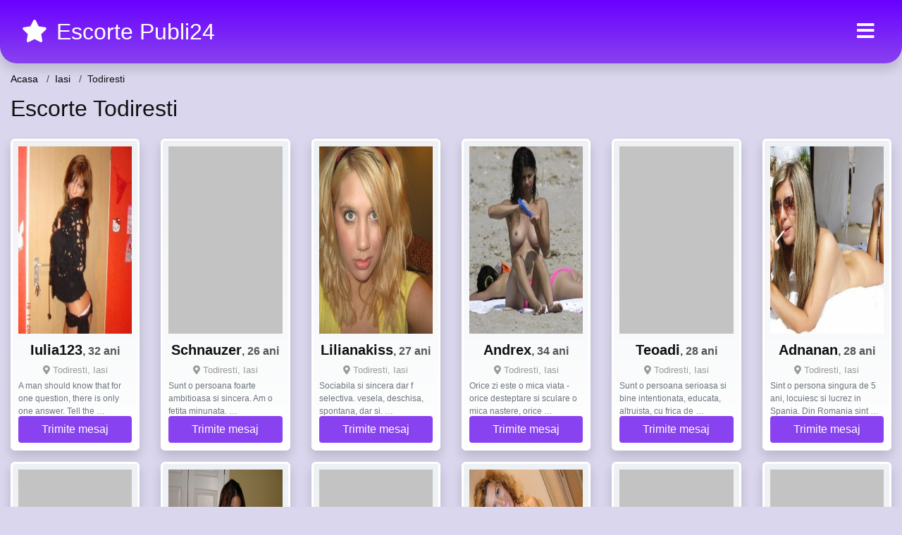

--- FILE ---
content_type: text/html; charset=UTF-8
request_url: https://iasi.escortepubli24.com/todiresti
body_size: 7484
content:
<!doctype html>
<html lang="ro">
<head>
<meta charset="utf-8">
<meta name="viewport" content="width=device-width, initial-scale=1, shrink-to-fit=no">

<title>Escorte Todiresti</title>


<link rel="dns-prefetch" href="//www.mediacx.com">
<link rel="dns-prefetch" href="//fonts.googleapis.com">
<link rel="dns-prefetch" href="//cdnjs.cloudflare.com">
<link rel="dns-prefetch" href="//cdn.jsdelivr.net">

<!--<link href="//fonts.googleapis.com/css2?family=Roboto:wght@300;400;600;700;800&display=swap" rel="stylesheet">-->

<link href="//cdnjs.cloudflare.com/ajax/libs/font-awesome/5.13.0/css/all.min.css" rel="stylesheet">

<style>
:root {
    --header-bg-color-from: #6900FF;
    --header-bg-color-to: #8942EF;
    --header-text-color: white;
    --site-bg-color: #D9D6ED;
    --site-text-color: #111111;
    --site-link-color: #f13656;
    --site-link-hover-color: #f13656;
    --site-theme-color: #f13656;
    --site-home-slider-bg-color: ;
    --home-newprofiles-bg-color: #ffffff;
    --site-home-icons-color: ;
    --profiles-btn-bg-color: #8942EF;
    --profiles-btn-text-color: #ffffff;
}
.hi1 { background-image: url(/upload/escortepubli24.com/design/home/escorte-publi24.jpg) !important;}

</style>

<link href="/assets/css/prod/bootstrap.min.css?v=202204111456" rel="stylesheet">
<link href="/assets/css/prod/styles.css?v=202204111456" rel="stylesheet">

<link rel="canonical" href="https://iasi.escortepubli24.com/todiresti">
<link rel="shortcut icon" type="image/png" href="/static/images/favicon.ico">



<script src="/sixupush.sw.js?version=2.0.1"></script>


</head>
<body>


<div class="">

<header class="mainHeader round">
    
    <div class="position-relative">
        <div class="navbg bg-warning"></div>
        <nav class="navbar navbar-expand-lg navbar-dark shadow py-3">
            <div class="container-fluid">
                <a class="navbar-brand fs24 fs32-md" href="https://escortepubli24.com/">
                                        <i class="fas fa-star mr-1"></i>
                    <span class="">Escorte Publi24</span>
                                    </a>
                <button class="navbar-toggler" type="button" data-toggle="collapse" data-target="#navbarMain" aria-controls="navbarMain" aria-expanded="false" aria-label="Meniu"><span class="navbar-toggler-icon"></span></button>
                <div class="collapse navbar-collapse" id="navbarMain">
                    <ul class="navbar-nav ml-auto align-items-center">
                                                                        <li class="nav-item active dropdown">
                            <a class="nav-link dropdown-toggle_ fs28" href="" role="button" data-toggle="dropdown" aria-haspopup="true" aria-expanded="false">
                                <i class="fas fa-bars d-none d-md-inline-block"></i>
                            </a>
                            <div class="dropdown-menu dropdown-menu-right dropdown-multicol" style="z-index: 999 !important;">
                                <div class="dropdown-row">
                                                                                                                <!-- OLD -->
                                                                                                                                                                                <a class="dropdown-item" href="https://alba.escortepubli24.com">Alba</a>
                                                                                            <a class="dropdown-item" href="https://arad.escortepubli24.com">Arad</a>
                                                                                            <a class="dropdown-item" href="https://arges.escortepubli24.com">Arges</a>
                                                                                            <a class="dropdown-item" href="https://bacau.escortepubli24.com">Bacau</a>
                                                                                            <a class="dropdown-item" href="https://bihor.escortepubli24.com">Bihor</a>
                                                                                            <a class="dropdown-item" href="https://bistrita-nasaud.escortepubli24.com">Bistrita-Nasaud</a>
                                                                                            <a class="dropdown-item" href="https://botosani.escortepubli24.com">Botosani</a>
                                                                                            <a class="dropdown-item" href="https://braila.escortepubli24.com">Braila</a>
                                                                                            <a class="dropdown-item" href="https://brasov.escortepubli24.com">Brasov</a>
                                                                                            <a class="dropdown-item" href="https://bucuresti.escortepubli24.com">Bucuresti</a>
                                                                                            <a class="dropdown-item" href="https://buzau.escortepubli24.com">Buzau</a>
                                                                                            <a class="dropdown-item" href="https://calarasi.escortepubli24.com">Calarasi</a>
                                                                                            <a class="dropdown-item" href="https://caras-severin.escortepubli24.com">Caras-Severin</a>
                                                                                            <a class="dropdown-item" href="https://cluj.escortepubli24.com">Cluj</a>
                                                                                            <a class="dropdown-item" href="https://constanta.escortepubli24.com">Constanta</a>
                                                                                            <a class="dropdown-item" href="https://covasna.escortepubli24.com">Covasna</a>
                                                                                            <a class="dropdown-item" href="https://dambovita.escortepubli24.com">Dambovita</a>
                                                                                            <a class="dropdown-item" href="https://dolj.escortepubli24.com">Dolj</a>
                                                                                            <a class="dropdown-item" href="https://galati.escortepubli24.com">Galati</a>
                                                                                            <a class="dropdown-item" href="https://giurgiu.escortepubli24.com">Giurgiu</a>
                                                                                            <a class="dropdown-item" href="https://gorj.escortepubli24.com">Gorj</a>
                                                                                            <a class="dropdown-item" href="https://harghita.escortepubli24.com">Harghita</a>
                                                                                            <a class="dropdown-item" href="https://hunedoara.escortepubli24.com">Hunedoara</a>
                                                                                            <a class="dropdown-item" href="https://ialomita.escortepubli24.com">Ialomita</a>
                                                                                            <a class="dropdown-item" href="https://iasi.escortepubli24.com">Iasi</a>
                                                                                            <a class="dropdown-item" href="https://ilfov.escortepubli24.com">Ilfov</a>
                                                                                            <a class="dropdown-item" href="https://maramures.escortepubli24.com">Maramures</a>
                                                                                            <a class="dropdown-item" href="https://mehedinti.escortepubli24.com">Mehedinti</a>
                                                                                            <a class="dropdown-item" href="https://mures.escortepubli24.com">Mures</a>
                                                                                            <a class="dropdown-item" href="https://neamt.escortepubli24.com">Neamt</a>
                                                                                            <a class="dropdown-item" href="https://olt.escortepubli24.com">Olt</a>
                                                                                            <a class="dropdown-item" href="https://prahova.escortepubli24.com">Prahova</a>
                                                                                            <a class="dropdown-item" href="https://salaj.escortepubli24.com">Salaj</a>
                                                                                            <a class="dropdown-item" href="https://satu-mare.escortepubli24.com">Satu-Mare</a>
                                                                                            <a class="dropdown-item" href="https://sibiu.escortepubli24.com">Sibiu</a>
                                                                                            <a class="dropdown-item" href="https://suceava.escortepubli24.com">Suceava</a>
                                                                                            <a class="dropdown-item" href="https://teleorman.escortepubli24.com">Teleorman</a>
                                                                                            <a class="dropdown-item" href="https://timis.escortepubli24.com">Timis</a>
                                                                                            <a class="dropdown-item" href="https://tulcea.escortepubli24.com">Tulcea</a>
                                                                                            <a class="dropdown-item" href="https://valcea.escortepubli24.com">Valcea</a>
                                                                                            <a class="dropdown-item" href="https://vaslui.escortepubli24.com">Vaslui</a>
                                                                                            <a class="dropdown-item" href="https://vrancea.escortepubli24.com">Vrancea</a>
                                                                                                                                                                                            </div>
                            </div>
                        </li>
                                            </ul>
                </div>
            </div>
        </nav>
    </div>

    
    
</header>

<div class="container-fluid">


<ul class="breadcrumbs" itemscope="" itemtype="https://schema.org/BreadcrumbList">
    <li itemprop="itemListElement" itemscope="" itemtype="http://schema.org/ListItem">
        <a itemprop="item" href="https://escortepubli24.com/"><span itemprop="name">Acasa</span></a>
        <meta itemprop="position" content="1">
    </li>
                <li itemprop="itemListElement" itemscope="" itemtype="http://schema.org/ListItem">
            <a itemprop="item" href="https://iasi.escortepubli24.com"> <span itemprop="name">Iasi</span></a>
            <meta itemprop="position" content="2">
        </li>
        <li class="current">Todiresti</li>
    </ul>

<div class="d-flex py-4">
    <h1 class="fs24 fs32-md m-0">Escorte Todiresti</h1>
</div>



<div class="profilesList mb-4" data-base="https://escortepubli24.com">
    <div class="row">
                        <div class="col-12 col-sm-6 col-md-4 col-lg-2 d-md-flex">
        <div class="profile shadow d-flex flex-column minw100 p-3 p-md-2 mb-3 btnProfileSWS mcPointer" data-profile-id="17045" data-profile-name="Iulia123" data-profile-age="32" data-profile-city="Todiresti, Iasi">
            <div class="image flex-shrink-0">
            <img data-original="https://www.mediacx.com/sexfete/upload/thumbs/150-7672527_2045.jpg" alt="" class="lazyload img-fluid w-100" style="height: 266px;">
        </div>
        <div class="text btnon  mb-1">
            <div class="name fs18 fs20-md text-center mb-1">Iulia123<span class="age fs16">, 32 ani</span></div>
                                    <div class="city fs13 text-center mb-1"><i class="fas fa-map-marker-alt"></i> Todiresti, Iasi</div>
                                                <div class="bio fs12 text-muted">A man should know that for one question, there is only one answer. Tell the  &hellip;</div>
                    </div>
                <div class="btn btn-block btn-profiles mt-auto">
                        Trimite mesaj        </div>
            </div>
</div><div class="col-12 col-sm-6 col-md-4 col-lg-2 d-md-flex">
        <div class="profile shadow d-flex flex-column minw100 p-3 p-md-2 mb-3 btnProfileSWS mcPointer" data-profile-id="15918" data-profile-name="Schnauzer" data-profile-age="26" data-profile-city="Todiresti, Iasi">
            <div class="image flex-shrink-0">
            <img data-original="https://www.mediacx.com/sexfete/upload/thumbs/150-4166924_918.jpg" alt="" class="lazyload img-fluid w-100" style="height: 266px;">
        </div>
        <div class="text btnon  mb-1">
            <div class="name fs18 fs20-md text-center mb-1">Schnauzer<span class="age fs16">, 26 ani</span></div>
                                    <div class="city fs13 text-center mb-1"><i class="fas fa-map-marker-alt"></i> Todiresti, Iasi</div>
                                                <div class="bio fs12 text-muted">Sunt o persoana foarte ambitioasa si sincera. Am o fetita minunata.  &hellip;</div>
                    </div>
                <div class="btn btn-block btn-profiles mt-auto">
                        Trimite mesaj        </div>
            </div>
</div><div class="col-12 col-sm-6 col-md-4 col-lg-2 d-md-flex">
        <div class="profile shadow d-flex flex-column minw100 p-3 p-md-2 mb-3 btnProfileSWS mcPointer" data-profile-id="12762" data-profile-name="Lilianakiss" data-profile-age="27" data-profile-city="Todiresti, Iasi">
            <div class="image flex-shrink-0">
            <img data-original="https://www.mediacx.com/escorte/upload/thumbs/150-4205697_2762.jpg" alt="" class="lazyload img-fluid w-100" style="height: 266px;">
        </div>
        <div class="text btnon  mb-1">
            <div class="name fs18 fs20-md text-center mb-1">Lilianakiss<span class="age fs16">, 27 ani</span></div>
                                    <div class="city fs13 text-center mb-1"><i class="fas fa-map-marker-alt"></i> Todiresti, Iasi</div>
                                                <div class="bio fs12 text-muted">Sociabila si sincera dar f selectiva. vesela, deschisa, spontana, dar si.  &hellip;</div>
                    </div>
                <div class="btn btn-block btn-profiles mt-auto">
                        Trimite mesaj        </div>
            </div>
</div><div class="col-12 col-sm-6 col-md-4 col-lg-2 d-md-flex">
        <div class="profile shadow d-flex flex-column minw100 p-3 p-md-2 mb-3 btnProfileSWS mcPointer" data-profile-id="16878" data-profile-name="Andrex" data-profile-age="34" data-profile-city="Todiresti, Iasi">
            <div class="image flex-shrink-0">
            <img data-original="https://www.mediacx.com/sexfete/upload/thumbs/150-6405234_1878.jpg" alt="" class="lazyload img-fluid w-100" style="height: 266px;">
        </div>
        <div class="text btnon  mb-1">
            <div class="name fs18 fs20-md text-center mb-1">Andrex<span class="age fs16">, 34 ani</span></div>
                                    <div class="city fs13 text-center mb-1"><i class="fas fa-map-marker-alt"></i> Todiresti, Iasi</div>
                                                <div class="bio fs12 text-muted">Orice zi este o mica viata - orice desteptare si sculare o mica nastere, orice  &hellip;</div>
                    </div>
                <div class="btn btn-block btn-profiles mt-auto">
                        Trimite mesaj        </div>
            </div>
</div><div class="col-12 col-sm-6 col-md-4 col-lg-2 d-md-flex">
        <div class="profile shadow d-flex flex-column minw100 p-3 p-md-2 mb-3 btnProfileSWS mcPointer" data-profile-id="17102" data-profile-name="Teoadi" data-profile-age="28" data-profile-city="Todiresti, Iasi">
            <div class="image flex-shrink-0">
            <img data-original="https://www.mediacx.com/sexfete/upload/thumbs/150-5221021_2102.jpg" alt="" class="lazyload img-fluid w-100" style="height: 266px;">
        </div>
        <div class="text btnon  mb-1">
            <div class="name fs18 fs20-md text-center mb-1">Teoadi<span class="age fs16">, 28 ani</span></div>
                                    <div class="city fs13 text-center mb-1"><i class="fas fa-map-marker-alt"></i> Todiresti, Iasi</div>
                                                <div class="bio fs12 text-muted">Sunt o persoana serioasa si bine intentionata, educata, altruista, cu frica de  &hellip;</div>
                    </div>
                <div class="btn btn-block btn-profiles mt-auto">
                        Trimite mesaj        </div>
            </div>
</div><div class="col-12 col-sm-6 col-md-4 col-lg-2 d-md-flex">
        <div class="profile shadow d-flex flex-column minw100 p-3 p-md-2 mb-3 btnProfileSWS mcPointer" data-profile-id="11528" data-profile-name="Adnanan" data-profile-age="28" data-profile-city="Todiresti, Iasi">
            <div class="image flex-shrink-0">
            <img data-original="https://www.mediacx.com/escorte/upload/thumbs/150-1512101_1528.jpg" alt="" class="lazyload img-fluid w-100" style="height: 266px;">
        </div>
        <div class="text btnon  mb-1">
            <div class="name fs18 fs20-md text-center mb-1">Adnanan<span class="age fs16">, 28 ani</span></div>
                                    <div class="city fs13 text-center mb-1"><i class="fas fa-map-marker-alt"></i> Todiresti, Iasi</div>
                                                <div class="bio fs12 text-muted">Sint o persona singura de 5 ani, locuiesc si lucrez in Spania. Din Romania sint  &hellip;</div>
                    </div>
                <div class="btn btn-block btn-profiles mt-auto">
                        Trimite mesaj        </div>
            </div>
</div><div class="col-12 col-sm-6 col-md-4 col-lg-2 d-md-flex">
        <div class="profile shadow d-flex flex-column minw100 p-3 p-md-2 mb-3 btnProfileSWS mcPointer" data-profile-id="12892" data-profile-name="Rella_torry" data-profile-age="33" data-profile-city="Todiresti, Iasi">
            <div class="image flex-shrink-0">
            <img data-original="https://www.mediacx.com/escorte/upload/thumbs/150-8595374_2892.jpg" alt="" class="lazyload img-fluid w-100" style="height: 266px;">
        </div>
        <div class="text btnon  mb-1">
            <div class="name fs18 fs20-md text-center mb-1">Rella_torry<span class="age fs16">, 33 ani</span></div>
                                    <div class="city fs13 text-center mb-1"><i class="fas fa-map-marker-alt"></i> Todiresti, Iasi</div>
                                                <div class="bio fs12 text-muted">Sunt EU naturala asa cum sunt.  &hellip;</div>
                    </div>
                <div class="btn btn-block btn-profiles mt-auto">
                        Trimite mesaj        </div>
            </div>
</div><div class="col-12 col-sm-6 col-md-4 col-lg-2 d-md-flex">
        <div class="profile shadow d-flex flex-column minw100 p-3 p-md-2 mb-3 btnProfileSWS mcPointer" data-profile-id="11012" data-profile-name="Celia_33" data-profile-age="32" data-profile-city="Todiresti, Iasi">
            <div class="image flex-shrink-0">
            <img data-original="https://www.mediacx.com/escorte/upload/thumbs/150-8555926_1012.jpg" alt="" class="lazyload img-fluid w-100" style="height: 266px;">
        </div>
        <div class="text btnon  mb-1">
            <div class="name fs18 fs20-md text-center mb-1">Celia_33<span class="age fs16">, 32 ani</span></div>
                                    <div class="city fs13 text-center mb-1"><i class="fas fa-map-marker-alt"></i> Todiresti, Iasi</div>
                                                <div class="bio fs12 text-muted">Fiecare suflet are povestea lui, fiecare zambet are gingasia lui. Fiecare viata  &hellip;</div>
                    </div>
                <div class="btn btn-block btn-profiles mt-auto">
                        Trimite mesaj        </div>
            </div>
</div><div class="col-12 col-sm-6 col-md-4 col-lg-2 d-md-flex">
        <div class="profile shadow d-flex flex-column minw100 p-3 p-md-2 mb-3 btnProfileSWS mcPointer" data-profile-id="17859" data-profile-name="Ady_adriana" data-profile-age="33" data-profile-city="Todiresti, Iasi">
            <div class="image flex-shrink-0">
            <img data-original="https://www.mediacx.com/sexfete/upload/thumbs/150-5387616_2859.jpg" alt="" class="lazyload img-fluid w-100" style="height: 266px;">
        </div>
        <div class="text btnon  mb-1">
            <div class="name fs18 fs20-md text-center mb-1">Ady_adriana<span class="age fs16">, 33 ani</span></div>
                                    <div class="city fs13 text-center mb-1"><i class="fas fa-map-marker-alt"></i> Todiresti, Iasi</div>
                                                <div class="bio fs12 text-muted">Caut pe ac site colegi si colege de Liceu promotia 1971, de la LIceul Agricol  &hellip;</div>
                    </div>
                <div class="btn btn-block btn-profiles mt-auto">
                        Trimite mesaj        </div>
            </div>
</div><div class="col-12 col-sm-6 col-md-4 col-lg-2 d-md-flex">
        <div class="profile shadow d-flex flex-column minw100 p-3 p-md-2 mb-3 btnProfileSWS mcPointer" data-profile-id="13691" data-profile-name="Mariana06" data-profile-age="32" data-profile-city="Todiresti, Iasi">
            <div class="image flex-shrink-0">
            <img data-original="https://www.mediacx.com/escorte/upload/thumbs/150-2674848_3691.jpg" alt="" class="lazyload img-fluid w-100" style="height: 266px;">
        </div>
        <div class="text btnon  mb-1">
            <div class="name fs18 fs20-md text-center mb-1">Mariana06<span class="age fs16">, 32 ani</span></div>
                                    <div class="city fs13 text-center mb-1"><i class="fas fa-map-marker-alt"></i> Todiresti, Iasi</div>
                                                <div class="bio fs12 text-muted">Sunt o tipa simpatica, zanatica, cu bun simt. urasc mincina, fitele, lasitatea,  &hellip;</div>
                    </div>
                <div class="btn btn-block btn-profiles mt-auto">
                        Trimite mesaj        </div>
            </div>
</div><div class="col-12 col-sm-6 col-md-4 col-lg-2 d-md-flex">
        <div class="profile shadow d-flex flex-column minw100 p-3 p-md-2 mb-3 btnProfileSWS mcPointer" data-profile-id="18908" data-profile-name="Martisor14" data-profile-age="32" data-profile-city="Todiresti, Iasi">
            <div class="image flex-shrink-0">
            <img data-original="https://www.mediacx.com/sexfete/upload/thumbs/150-6960500_3908.jpg" alt="" class="lazyload img-fluid w-100" style="height: 266px;">
        </div>
        <div class="text btnon  mb-1">
            <div class="name fs18 fs20-md text-center mb-1">Martisor14<span class="age fs16">, 32 ani</span></div>
                                    <div class="city fs13 text-center mb-1"><i class="fas fa-map-marker-alt"></i> Todiresti, Iasi</div>
                                                <div class="bio fs12 text-muted">O persoana normala, cu bune si rele, care are multe de invatat si care spera  &hellip;</div>
                    </div>
                <div class="btn btn-block btn-profiles mt-auto">
                        Trimite mesaj        </div>
            </div>
</div><div class="col-12 col-sm-6 col-md-4 col-lg-2 d-md-flex">
        <div class="profile shadow d-flex flex-column minw100 p-3 p-md-2 mb-3 btnProfileSWS mcPointer" data-profile-id="13564" data-profile-name="Constantinim" data-profile-age="31" data-profile-city="Todiresti, Iasi">
            <div class="image flex-shrink-0">
            <img data-original="https://www.mediacx.com/escorte/upload/thumbs/150-8201553_3564.jpg" alt="" class="lazyload img-fluid w-100" style="height: 266px;">
        </div>
        <div class="text btnon  mb-1">
            <div class="name fs18 fs20-md text-center mb-1">Constantinim<span class="age fs16">, 31 ani</span></div>
                                    <div class="city fs13 text-center mb-1"><i class="fas fa-map-marker-alt"></i> Todiresti, Iasi</div>
                                                <div class="bio fs12 text-muted">O fire veselaagitata &hellip;</div>
                    </div>
                <div class="btn btn-block btn-profiles mt-auto">
                        Trimite mesaj        </div>
            </div>
</div><div class="col-12 col-sm-6 col-md-4 col-lg-2 d-md-flex">
        <div class="profile shadow d-flex flex-column minw100 p-3 p-md-2 mb-3 btnProfileSWS mcPointer" data-profile-id="10101" data-profile-name="Marillu" data-profile-age="29" data-profile-city="Todiresti, Iasi">
            <div class="image flex-shrink-0">
            <img data-original="https://www.mediacx.com/escorte/upload/thumbs/150-3849967_101.jpg" alt="" class="lazyload img-fluid w-100" style="height: 266px;">
        </div>
        <div class="text btnon  mb-1">
            <div class="name fs18 fs20-md text-center mb-1">Marillu<span class="age fs16">, 29 ani</span></div>
                                    <div class="city fs13 text-center mb-1"><i class="fas fa-map-marker-alt"></i> Todiresti, Iasi</div>
                                                <div class="bio fs12 text-muted">Din toate cate ceva &hellip;</div>
                    </div>
                <div class="btn btn-block btn-profiles mt-auto">
                        Trimite mesaj        </div>
            </div>
</div><div class="col-12 col-sm-6 col-md-4 col-lg-2 d-md-flex">
        <div class="profile shadow d-flex flex-column minw100 p-3 p-md-2 mb-3 btnProfileSWS mcPointer" data-profile-id="12950" data-profile-name="Ursuzoica" data-profile-age="30" data-profile-city="Todiresti, Iasi">
            <div class="image flex-shrink-0">
            <img data-original="https://www.mediacx.com/escorte/upload/thumbs/150-4856404_2950.jpg" alt="" class="lazyload img-fluid w-100" style="height: 266px;">
        </div>
        <div class="text btnon  mb-1">
            <div class="name fs18 fs20-md text-center mb-1">Ursuzoica<span class="age fs16">, 30 ani</span></div>
                                    <div class="city fs13 text-center mb-1"><i class="fas fa-map-marker-alt"></i> Todiresti, Iasi</div>
                                                <div class="bio fs12 text-muted">Lucrurile pe care le-am dorit eu, nu le-am putut obtine niciodata cerandu-le sau &hellip;</div>
                    </div>
                <div class="btn btn-block btn-profiles mt-auto">
                        Trimite mesaj        </div>
            </div>
</div><div class="col-12 col-sm-6 col-md-4 col-lg-2 d-md-flex">
        <div class="profile shadow d-flex flex-column minw100 p-3 p-md-2 mb-3 btnProfileSWS mcPointer" data-profile-id="10290" data-profile-name="Aititela" data-profile-age="30" data-profile-city="Todiresti, Iasi">
            <div class="image flex-shrink-0">
            <img data-original="https://www.mediacx.com/escorte/upload/thumbs/150-5209893_290.jpg" alt="" class="lazyload img-fluid w-100" style="height: 266px;">
        </div>
        <div class="text btnon  mb-1">
            <div class="name fs18 fs20-md text-center mb-1">Aititela<span class="age fs16">, 30 ani</span></div>
                                    <div class="city fs13 text-center mb-1"><i class="fas fa-map-marker-alt"></i> Todiresti, Iasi</div>
                                                <div class="bio fs12 text-muted">I am intelligent, confident in myself, great sense of humor not into liars or  &hellip;</div>
                    </div>
                <div class="btn btn-block btn-profiles mt-auto">
                        Trimite mesaj        </div>
            </div>
</div><div class="col-12 col-sm-6 col-md-4 col-lg-2 d-md-flex">
        <div class="profile shadow d-flex flex-column minw100 p-3 p-md-2 mb-3 btnProfileSWS mcPointer" data-profile-id="16436" data-profile-name="Zambetzambet" data-profile-age="34" data-profile-city="Todiresti, Iasi">
            <div class="image flex-shrink-0">
            <img data-original="https://www.mediacx.com/sexfete/upload/thumbs/150-9883259_1436.jpg" alt="" class="lazyload img-fluid w-100" style="height: 266px;">
        </div>
        <div class="text btnon  mb-1">
            <div class="name fs18 fs20-md text-center mb-1">Zambetzambet<span class="age fs16">, 34 ani</span></div>
                                    <div class="city fs13 text-center mb-1"><i class="fas fa-map-marker-alt"></i> Todiresti, Iasi</div>
                                                <div class="bio fs12 text-muted">Hmmm. despre mine? ce sa zic. ma consider o persoana amuzanta, sociabila si  &hellip;</div>
                    </div>
                <div class="btn btn-block btn-profiles mt-auto">
                        Trimite mesaj        </div>
            </div>
</div><div class="col-12 col-sm-6 col-md-4 col-lg-2 d-md-flex">
        <div class="profile shadow d-flex flex-column minw100 p-3 p-md-2 mb-3 btnProfileSWS mcPointer" data-profile-id="15078" data-profile-name="Mariana_usturoi" data-profile-age="26" data-profile-city="Todiresti, Iasi">
            <div class="image flex-shrink-0">
            <img data-original="https://www.mediacx.com/sexfete/upload/thumbs/150-3426900_78.jpg" alt="" class="lazyload img-fluid w-100" style="height: 266px;">
        </div>
        <div class="text btnon  mb-1">
            <div class="name fs18 fs20-md text-center mb-1">Mariana_usturoi<span class="age fs16">, 26 ani</span></div>
                                    <div class="city fs13 text-center mb-1"><i class="fas fa-map-marker-alt"></i> Todiresti, Iasi</div>
                                                <div class="bio fs12 text-muted">Persoana deschisa, matura, care stie ce vrea! &hellip;</div>
                    </div>
                <div class="btn btn-block btn-profiles mt-auto">
                        Trimite mesaj        </div>
            </div>
</div><div class="col-12 col-sm-6 col-md-4 col-lg-2 d-md-flex">
        <div class="profile shadow d-flex flex-column minw100 p-3 p-md-2 mb-3 btnProfileSWS mcPointer" data-profile-id="13854" data-profile-name="Nrajitorulaura" data-profile-age="27" data-profile-city="Todiresti, Iasi">
            <div class="image flex-shrink-0">
            <img data-original="https://www.mediacx.com/escorte/upload/thumbs/150-7715634_3854.jpg" alt="" class="lazyload img-fluid w-100" style="height: 266px;">
        </div>
        <div class="text btnon  mb-1">
            <div class="name fs18 fs20-md text-center mb-1">Nrajitorulaura<span class="age fs16">, 27 ani</span></div>
                                    <div class="city fs13 text-center mb-1"><i class="fas fa-map-marker-alt"></i> Todiresti, Iasi</div>
                                                <div class="bio fs12 text-muted">Blonda cu ochii albastri &hellip;</div>
                    </div>
                <div class="btn btn-block btn-profiles mt-auto">
                        Trimite mesaj        </div>
            </div>
</div><div class="col-12 col-sm-6 col-md-4 col-lg-2 d-md-flex">
        <div class="profile shadow d-flex flex-column minw100 p-3 p-md-2 mb-3 btnProfileSWS mcPointer" data-profile-id="11472" data-profile-name="Mirelacodruta" data-profile-age="26" data-profile-city="Todiresti, Iasi">
            <div class="image flex-shrink-0">
            <img data-original="https://www.mediacx.com/escorte/upload/thumbs/150-3326763_1472.jpg" alt="" class="lazyload img-fluid w-100" style="height: 266px;">
        </div>
        <div class="text btnon  mb-1">
            <div class="name fs18 fs20-md text-center mb-1">Mirelacodruta<span class="age fs16">, 26 ani</span></div>
                                    <div class="city fs13 text-center mb-1"><i class="fas fa-map-marker-alt"></i> Todiresti, Iasi</div>
                                                <div class="bio fs12 text-muted">OAMENI BUNI CU VARSTA PESTE 40 ANI - VA ROG CITITI-MI PROFILUL SI NU MA MAI  &hellip;</div>
                    </div>
                <div class="btn btn-block btn-profiles mt-auto">
                        Trimite mesaj        </div>
            </div>
</div><div class="col-12 col-sm-6 col-md-4 col-lg-2 d-md-flex">
        <div class="profile shadow d-flex flex-column minw100 p-3 p-md-2 mb-3 btnProfileSWS mcPointer" data-profile-id="18744" data-profile-name="Lina" data-profile-age="31" data-profile-city="Todiresti, Iasi">
            <div class="image flex-shrink-0">
            <img data-original="https://www.mediacx.com/sexfete/upload/thumbs/150-8791083_3744.jpg" alt="" class="lazyload img-fluid w-100" style="height: 266px;">
        </div>
        <div class="text btnon  mb-1">
            <div class="name fs18 fs20-md text-center mb-1">Lina<span class="age fs16">, 31 ani</span></div>
                                    <div class="city fs13 text-center mb-1"><i class="fas fa-map-marker-alt"></i> Todiresti, Iasi</div>
                                                <div class="bio fs12 text-muted">Caut acu in caru cu fan, aici e plin de lupi deghizati in oite blande &hellip;</div>
                    </div>
                <div class="btn btn-block btn-profiles mt-auto">
                        Trimite mesaj        </div>
            </div>
</div><div class="col-12 col-sm-6 col-md-4 col-lg-2 d-md-flex">
        <div class="profile shadow d-flex flex-column minw100 p-3 p-md-2 mb-3 btnProfileSWS mcPointer" data-profile-id="11857" data-profile-name="Perluta" data-profile-age="26" data-profile-city="Todiresti, Iasi">
            <div class="image flex-shrink-0">
            <img data-original="https://www.mediacx.com/escorte/upload/thumbs/150-5609251_1857.jpg" alt="" class="lazyload img-fluid w-100" style="height: 266px;">
        </div>
        <div class="text btnon  mb-1">
            <div class="name fs18 fs20-md text-center mb-1">Perluta<span class="age fs16">, 26 ani</span></div>
                                    <div class="city fs13 text-center mb-1"><i class="fas fa-map-marker-alt"></i> Todiresti, Iasi</div>
                                                <div class="bio fs12 text-muted">Traiesc clipa. viata trece. necazurile ramin &hellip;</div>
                    </div>
                <div class="btn btn-block btn-profiles mt-auto">
                        Trimite mesaj        </div>
            </div>
</div><div class="col-12 col-sm-6 col-md-4 col-lg-2 d-md-flex">
        <div class="profile shadow d-flex flex-column minw100 p-3 p-md-2 mb-3 btnProfileSWS mcPointer" data-profile-id="15613" data-profile-name="Femina2007" data-profile-age="30" data-profile-city="Todiresti, Iasi">
            <div class="image flex-shrink-0">
            <img data-original="https://www.mediacx.com/sexfete/upload/thumbs/150-7268873_613.jpg" alt="" class="lazyload img-fluid w-100" style="height: 266px;">
        </div>
        <div class="text btnon  mb-1">
            <div class="name fs18 fs20-md text-center mb-1">Femina2007<span class="age fs16">, 30 ani</span></div>
                                    <div class="city fs13 text-center mb-1"><i class="fas fa-map-marker-alt"></i> Todiresti, Iasi</div>
                                                <div class="bio fs12 text-muted">De regula sunt vesela, comunicativa, imi plac lucrurile simple, dar nu banale,  &hellip;</div>
                    </div>
                <div class="btn btn-block btn-profiles mt-auto">
                        Trimite mesaj        </div>
            </div>
</div><div class="col-12 col-sm-6 col-md-4 col-lg-2 d-md-flex">
        <div class="profile shadow d-flex flex-column minw100 p-3 p-md-2 mb-3 btnProfileSWS mcPointer" data-profile-id="16223" data-profile-name="Dana722" data-profile-age="33" data-profile-city="Todiresti, Iasi">
            <div class="image flex-shrink-0">
            <img data-original="https://www.mediacx.com/sexfete/upload/thumbs/150-5208236_1223.jpg" alt="" class="lazyload img-fluid w-100" style="height: 266px;">
        </div>
        <div class="text btnon  mb-1">
            <div class="name fs18 fs20-md text-center mb-1">Dana722<span class="age fs16">, 33 ani</span></div>
                                    <div class="city fs13 text-center mb-1"><i class="fas fa-map-marker-alt"></i> Todiresti, Iasi</div>
                                                <div class="bio fs12 text-muted">Sunt Femeie si imi place. cred, stiu, simt, plang, astept, ma bucur, iert,  &hellip;</div>
                    </div>
                <div class="btn btn-block btn-profiles mt-auto">
                        Trimite mesaj        </div>
            </div>
</div><div class="col-12 col-sm-6 col-md-4 col-lg-2 d-md-flex">
        <div class="profile shadow d-flex flex-column minw100 p-3 p-md-2 mb-3 btnProfileSWS mcPointer" data-profile-id="11558" data-profile-name="Rosess" data-profile-age="28" data-profile-city="Todiresti, Iasi">
            <div class="image flex-shrink-0">
            <img data-original="https://www.mediacx.com/escorte/upload/thumbs/150-6074542_1558.jpg" alt="" class="lazyload img-fluid w-100" style="height: 266px;">
        </div>
        <div class="text btnon  mb-1">
            <div class="name fs18 fs20-md text-center mb-1">Rosess<span class="age fs16">, 28 ani</span></div>
                                    <div class="city fs13 text-center mb-1"><i class="fas fa-map-marker-alt"></i> Todiresti, Iasi</div>
                                                <div class="bio fs12 text-muted">Daca plec de langa tine imi simti lipsa.  &hellip;</div>
                    </div>
                <div class="btn btn-block btn-profiles mt-auto">
                        Trimite mesaj        </div>
            </div>
</div><div class="col-12 col-sm-6 col-md-4 col-lg-2 d-md-flex">
        <div class="profile shadow d-flex flex-column minw100 p-3 p-md-2 mb-3 btnProfileSWS mcPointer" data-profile-id="15988" data-profile-name="Nuti_15" data-profile-age="32" data-profile-city="Todiresti, Iasi">
            <div class="image flex-shrink-0">
            <img data-original="https://www.mediacx.com/sexfete/upload/thumbs/150-6983208_988.jpg" alt="" class="lazyload img-fluid w-100" style="height: 266px;">
        </div>
        <div class="text btnon  mb-1">
            <div class="name fs18 fs20-md text-center mb-1">Nuti_15<span class="age fs16">, 32 ani</span></div>
                                    <div class="city fs13 text-center mb-1"><i class="fas fa-map-marker-alt"></i> Todiresti, Iasi</div>
                                                <div class="bio fs12 text-muted">Mika si dusa cu capul!  &hellip;</div>
                    </div>
                <div class="btn btn-block btn-profiles mt-auto">
                        Trimite mesaj        </div>
            </div>
</div><div class="col-12 col-sm-6 col-md-4 col-lg-2 d-md-flex">
        <div class="profile shadow d-flex flex-column minw100 p-3 p-md-2 mb-3 btnProfileSWS mcPointer" data-profile-id="14141" data-profile-name="Maria_frunz" data-profile-age="29" data-profile-city="Todiresti, Iasi">
            <div class="image flex-shrink-0">
            <img data-original="https://www.mediacx.com/escorte/upload/thumbs/150-9071162_4141.jpg" alt="" class="lazyload img-fluid w-100" style="height: 266px;">
        </div>
        <div class="text btnon  mb-1">
            <div class="name fs18 fs20-md text-center mb-1">Maria_frunz<span class="age fs16">, 29 ani</span></div>
                                    <div class="city fs13 text-center mb-1"><i class="fas fa-map-marker-alt"></i> Todiresti, Iasi</div>
                                                <div class="bio fs12 text-muted">I m selfish, impatient and a little insecure, I make mistakes, I m out of  &hellip;</div>
                    </div>
                <div class="btn btn-block btn-profiles mt-auto">
                        Trimite mesaj        </div>
            </div>
</div><div class="col-12 col-sm-6 col-md-4 col-lg-2 d-md-flex">
        <div class="profile shadow d-flex flex-column minw100 p-3 p-md-2 mb-3 btnProfileSWS mcPointer" data-profile-id="12808" data-profile-name="Corina_1967" data-profile-age="26" data-profile-city="Todiresti, Iasi">
            <div class="image flex-shrink-0">
            <img data-original="https://www.mediacx.com/escorte/upload/thumbs/150-5468197_2808.jpg" alt="" class="lazyload img-fluid w-100" style="height: 266px;">
        </div>
        <div class="text btnon  mb-1">
            <div class="name fs18 fs20-md text-center mb-1">Corina_1967<span class="age fs16">, 26 ani</span></div>
                                    <div class="city fs13 text-center mb-1"><i class="fas fa-map-marker-alt"></i> Todiresti, Iasi</div>
                                                <div class="bio fs12 text-muted">Nu suport minciuna prietenii lingusitori &hellip;</div>
                    </div>
                <div class="btn btn-block btn-profiles mt-auto">
                        Trimite mesaj        </div>
            </div>
</div><div class="col-12 col-sm-6 col-md-4 col-lg-2 d-md-flex">
        <div class="profile shadow d-flex flex-column minw100 p-3 p-md-2 mb-3 btnProfileSWS mcPointer" data-profile-id="12049" data-profile-name="Bucurandreiana" data-profile-age="30" data-profile-city="Todiresti, Iasi">
            <div class="image flex-shrink-0">
            <img data-original="https://www.mediacx.com/escorte/upload/thumbs/150-8302763_2049.jpg" alt="" class="lazyload img-fluid w-100" style="height: 266px;">
        </div>
        <div class="text btnon  mb-1">
            <div class="name fs18 fs20-md text-center mb-1">Bucurandreiana<span class="age fs16">, 30 ani</span></div>
                                    <div class="city fs13 text-center mb-1"><i class="fas fa-map-marker-alt"></i> Todiresti, Iasi</div>
                                                <div class="bio fs12 text-muted">O dna draguta, ambitioasa, romantica, curajoasa, .  &hellip;</div>
                    </div>
                <div class="btn btn-block btn-profiles mt-auto">
                        Trimite mesaj        </div>
            </div>
</div><div class="col-12 col-sm-6 col-md-4 col-lg-2 d-md-flex">
        <div class="profile shadow d-flex flex-column minw100 p-3 p-md-2 mb-3 btnProfileSWS mcPointer" data-profile-id="19161" data-profile-name="Viosav" data-profile-age="28" data-profile-city="Todiresti, Iasi">
            <div class="image flex-shrink-0">
            <img data-original="https://www.mediacx.com/sexfete/upload/thumbs/150-1383477_4161.jpg" alt="" class="lazyload img-fluid w-100" style="height: 266px;">
        </div>
        <div class="text btnon  mb-1">
            <div class="name fs18 fs20-md text-center mb-1">Viosav<span class="age fs16">, 28 ani</span></div>
                                    <div class="city fs13 text-center mb-1"><i class="fas fa-map-marker-alt"></i> Todiresti, Iasi</div>
                                                <div class="bio fs12 text-muted">NU MA GANDESC LA VIITOR VINE EL ORICUM. :) &hellip;</div>
                    </div>
                <div class="btn btn-block btn-profiles mt-auto">
                        Trimite mesaj        </div>
            </div>
</div><div class="col-12 col-sm-6 col-md-4 col-lg-2 d-md-flex">
        <div class="profile shadow d-flex flex-column minw100 p-3 p-md-2 mb-3 btnProfileSWS mcPointer" data-profile-id="11400" data-profile-name="Georgeta76" data-profile-age="29" data-profile-city="Todiresti, Iasi">
            <div class="image flex-shrink-0">
            <img data-original="https://www.mediacx.com/escorte/upload/thumbs/150-4511983_1400.jpg" alt="" class="lazyload img-fluid w-100" style="height: 266px;">
        </div>
        <div class="text btnon  mb-1">
            <div class="name fs18 fs20-md text-center mb-1">Georgeta76<span class="age fs16">, 29 ani</span></div>
                                    <div class="city fs13 text-center mb-1"><i class="fas fa-map-marker-alt"></i> Todiresti, Iasi</div>
                                                <div class="bio fs12 text-muted">Simpla, sincera, modesta si stiu ce vreau! persoanele tinere sa se abtina! ma  &hellip;</div>
                    </div>
                <div class="btn btn-block btn-profiles mt-auto">
                        Trimite mesaj        </div>
            </div>
</div><div class="col-12 col-sm-6 col-md-4 col-lg-2 d-md-flex">
        <div class="profile shadow d-flex flex-column minw100 p-3 p-md-2 mb-3 btnProfileSWS mcPointer" data-profile-id="12315" data-profile-name="Amalia_2012" data-profile-age="28" data-profile-city="Todiresti, Iasi">
            <div class="image flex-shrink-0">
            <img data-original="https://www.mediacx.com/escorte/upload/thumbs/150-4985192_2315.jpg" alt="" class="lazyload img-fluid w-100" style="height: 266px;">
        </div>
        <div class="text btnon  mb-1">
            <div class="name fs18 fs20-md text-center mb-1">Amalia_2012<span class="age fs16">, 28 ani</span></div>
                                    <div class="city fs13 text-center mb-1"><i class="fas fa-map-marker-alt"></i> Todiresti, Iasi</div>
                                                <div class="bio fs12 text-muted">Distinsa, optimista, cu simtul umorului, flexibila, imi place sa buchisesc, sa  &hellip;</div>
                    </div>
                <div class="btn btn-block btn-profiles mt-auto">
                        Trimite mesaj        </div>
            </div>
</div><div class="col-12 col-sm-6 col-md-4 col-lg-2 d-md-flex">
        <div class="profile shadow d-flex flex-column minw100 p-3 p-md-2 mb-3 btnProfileSWS mcPointer" data-profile-id="18538" data-profile-name="Rody" data-profile-age="32" data-profile-city="Todiresti, Iasi">
            <div class="image flex-shrink-0">
            <img data-original="https://www.mediacx.com/sexfete/upload/thumbs/150-6084363_3538.jpg" alt="" class="lazyload img-fluid w-100" style="height: 266px;">
        </div>
        <div class="text btnon  mb-1">
            <div class="name fs18 fs20-md text-center mb-1">Rody<span class="age fs16">, 32 ani</span></div>
                                    <div class="city fs13 text-center mb-1"><i class="fas fa-map-marker-alt"></i> Todiresti, Iasi</div>
                                                <div class="bio fs12 text-muted">Sint o tipa draguta cu simtul umorului &hellip;</div>
                    </div>
                <div class="btn btn-block btn-profiles mt-auto">
                        Trimite mesaj        </div>
            </div>
</div><div class="col-12 col-sm-6 col-md-4 col-lg-2 d-md-flex">
        <div class="profile shadow d-flex flex-column minw100 p-3 p-md-2 mb-3 btnProfileSWS mcPointer" data-profile-id="15301" data-profile-name="Valy0" data-profile-age="28" data-profile-city="Todiresti, Iasi">
            <div class="image flex-shrink-0">
            <img data-original="https://www.mediacx.com/sexfete/upload/thumbs/150-8712591_301.jpg" alt="" class="lazyload img-fluid w-100" style="height: 266px;">
        </div>
        <div class="text btnon  mb-1">
            <div class="name fs18 fs20-md text-center mb-1">Valy0<span class="age fs16">, 28 ani</span></div>
                                    <div class="city fs13 text-center mb-1"><i class="fas fa-map-marker-alt"></i> Todiresti, Iasi</div>
                                                <div class="bio fs12 text-muted">O feme ca toate femele &hellip;</div>
                    </div>
                <div class="btn btn-block btn-profiles mt-auto">
                        Trimite mesaj        </div>
            </div>
</div><div class="col-12 col-sm-6 col-md-4 col-lg-2 d-md-flex">
        <div class="profile shadow d-flex flex-column minw100 p-3 p-md-2 mb-3 btnProfileSWS mcPointer" data-profile-id="17582" data-profile-name="Yara" data-profile-age="29" data-profile-city="Todiresti, Iasi">
            <div class="image flex-shrink-0">
            <img data-original="https://www.mediacx.com/sexfete/upload/thumbs/150-3910515_2582.jpg" alt="" class="lazyload img-fluid w-100" style="height: 266px;">
        </div>
        <div class="text btnon  mb-1">
            <div class="name fs18 fs20-md text-center mb-1">Yara<span class="age fs16">, 29 ani</span></div>
                                    <div class="city fs13 text-center mb-1"><i class="fas fa-map-marker-alt"></i> Todiresti, Iasi</div>
                                                <div class="bio fs12 text-muted">Un miraj &hellip;</div>
                    </div>
                <div class="btn btn-block btn-profiles mt-auto">
                        Trimite mesaj        </div>
            </div>
</div><div class="col-12 col-sm-6 col-md-4 col-lg-2 d-md-flex">
        <div class="profile shadow d-flex flex-column minw100 p-3 p-md-2 mb-3 btnProfileSWS mcPointer" data-profile-id="12204" data-profile-name="Lory_lorelai" data-profile-age="31" data-profile-city="Todiresti, Iasi">
            <div class="image flex-shrink-0">
            <img data-original="https://www.mediacx.com/escorte/upload/thumbs/150-1448962_2204.jpg" alt="" class="lazyload img-fluid w-100" style="height: 266px;">
        </div>
        <div class="text btnon  mb-1">
            <div class="name fs18 fs20-md text-center mb-1">Lory_lorelai<span class="age fs16">, 31 ani</span></div>
                                    <div class="city fs13 text-center mb-1"><i class="fas fa-map-marker-alt"></i> Todiresti, Iasi</div>
                                                <div class="bio fs12 text-muted">Singura institutie care nu cere diploma de studii, masterate, doctorate, s. a.  &hellip;</div>
                    </div>
                <div class="btn btn-block btn-profiles mt-auto">
                        Trimite mesaj        </div>
            </div>
</div><div class="col-12 col-sm-6 col-md-4 col-lg-2 d-md-flex">
        <div class="profile shadow d-flex flex-column minw100 p-3 p-md-2 mb-3 btnProfileSWS mcPointer" data-profile-id="11620" data-profile-name="Raisa44" data-profile-age="33" data-profile-city="Todiresti, Iasi">
            <div class="image flex-shrink-0">
            <img data-original="https://www.mediacx.com/escorte/upload/thumbs/150-9201157_1620.jpg" alt="" class="lazyload img-fluid w-100" style="height: 266px;">
        </div>
        <div class="text btnon  mb-1">
            <div class="name fs18 fs20-md text-center mb-1">Raisa44<span class="age fs16">, 33 ani</span></div>
                                    <div class="city fs13 text-center mb-1"><i class="fas fa-map-marker-alt"></i> Todiresti, Iasi</div>
                                                <div class="bio fs12 text-muted">Sunt pe placul tuturor  &hellip;</div>
                    </div>
                <div class="btn btn-block btn-profiles mt-auto">
                        Trimite mesaj        </div>
            </div>
</div>    </div>
</div>


<div class="citiesList mb-4">
    <div class="row">
                <div class="col-6 col-sm-4 col-md-3">
            <a href="https://iasi.escortepubli24.com/alexandru-i-cuza" class="badge badge-light font-weight-normal txtOverflow">Escorte din  Alexandru I. Cuza</a>
        </div>
                <div class="col-6 col-sm-4 col-md-3">
            <a href="https://iasi.escortepubli24.com/andrieseni" class="badge badge-light font-weight-normal txtOverflow">Escorte din  Andrieseni</a>
        </div>
                <div class="col-6 col-sm-4 col-md-3">
            <a href="https://iasi.escortepubli24.com/aroneanu" class="badge badge-light font-weight-normal txtOverflow">Escorte din  Aroneanu</a>
        </div>
                <div class="col-6 col-sm-4 col-md-3">
            <a href="https://iasi.escortepubli24.com/bals" class="badge badge-light font-weight-normal txtOverflow">Escorte din  Bals</a>
        </div>
                <div class="col-6 col-sm-4 col-md-3">
            <a href="https://iasi.escortepubli24.com/baltati" class="badge badge-light font-weight-normal txtOverflow">Escorte din  Baltati</a>
        </div>
                <div class="col-6 col-sm-4 col-md-3">
            <a href="https://iasi.escortepubli24.com/barnova" class="badge badge-light font-weight-normal txtOverflow">Escorte din  Barnova</a>
        </div>
                <div class="col-6 col-sm-4 col-md-3">
            <a href="https://iasi.escortepubli24.com/belcesti" class="badge badge-light font-weight-normal txtOverflow">Escorte din  Belcesti</a>
        </div>
                <div class="col-6 col-sm-4 col-md-3">
            <a href="https://iasi.escortepubli24.com/bivolari" class="badge badge-light font-weight-normal txtOverflow">Escorte din  Bivolari</a>
        </div>
                <div class="col-6 col-sm-4 col-md-3">
            <a href="https://iasi.escortepubli24.com/braesti" class="badge badge-light font-weight-normal txtOverflow">Escorte din  Braesti</a>
        </div>
                <div class="col-6 col-sm-4 col-md-3">
            <a href="https://iasi.escortepubli24.com/butea" class="badge badge-light font-weight-normal txtOverflow">Escorte din  Butea</a>
        </div>
                <div class="col-6 col-sm-4 col-md-3">
            <a href="https://iasi.escortepubli24.com/ceplenita" class="badge badge-light font-weight-normal txtOverflow">Escorte din  Ceplenita</a>
        </div>
                <div class="col-6 col-sm-4 col-md-3">
            <a href="https://iasi.escortepubli24.com/ciohorani" class="badge badge-light font-weight-normal txtOverflow">Escorte din  Ciohorani</a>
        </div>
                <div class="col-6 col-sm-4 col-md-3">
            <a href="https://iasi.escortepubli24.com/ciortesti" class="badge badge-light font-weight-normal txtOverflow">Escorte din  Ciortesti</a>
        </div>
                <div class="col-6 col-sm-4 col-md-3">
            <a href="https://iasi.escortepubli24.com/ciurea" class="badge badge-light font-weight-normal txtOverflow">Escorte din  Ciurea</a>
        </div>
                <div class="col-6 col-sm-4 col-md-3">
            <a href="https://iasi.escortepubli24.com/coarnele-caprei" class="badge badge-light font-weight-normal txtOverflow">Escorte din  Coarnele Caprei</a>
        </div>
                <div class="col-6 col-sm-4 col-md-3">
            <a href="https://iasi.escortepubli24.com/comarna" class="badge badge-light font-weight-normal txtOverflow">Escorte din  Comarna</a>
        </div>
                <div class="col-6 col-sm-4 col-md-3">
            <a href="https://iasi.escortepubli24.com/costesti" class="badge badge-light font-weight-normal txtOverflow">Escorte din  Costesti</a>
        </div>
                <div class="col-6 col-sm-4 col-md-3">
            <a href="https://iasi.escortepubli24.com/costuleni" class="badge badge-light font-weight-normal txtOverflow">Escorte din  Costuleni</a>
        </div>
                <div class="col-6 col-sm-4 col-md-3">
            <a href="https://iasi.escortepubli24.com/cotnari" class="badge badge-light font-weight-normal txtOverflow">Escorte din  Cotnari</a>
        </div>
                <div class="col-6 col-sm-4 col-md-3">
            <a href="https://iasi.escortepubli24.com/cozmesti" class="badge badge-light font-weight-normal txtOverflow">Escorte din  Cozmesti</a>
        </div>
                <div class="col-6 col-sm-4 col-md-3">
            <a href="https://iasi.escortepubli24.com/cristesti" class="badge badge-light font-weight-normal txtOverflow">Escorte din  Cristesti</a>
        </div>
                <div class="col-6 col-sm-4 col-md-3">
            <a href="https://iasi.escortepubli24.com/cucuteni" class="badge badge-light font-weight-normal txtOverflow">Escorte din  Cucuteni</a>
        </div>
                <div class="col-6 col-sm-4 col-md-3">
            <a href="https://iasi.escortepubli24.com/dagata" class="badge badge-light font-weight-normal txtOverflow">Escorte din  Dagata</a>
        </div>
                <div class="col-6 col-sm-4 col-md-3">
            <a href="https://iasi.escortepubli24.com/deleni" class="badge badge-light font-weight-normal txtOverflow">Escorte din  Deleni</a>
        </div>
                <div class="col-6 col-sm-4 col-md-3">
            <a href="https://iasi.escortepubli24.com/dobrovat" class="badge badge-light font-weight-normal txtOverflow">Escorte din  Dobrovat</a>
        </div>
                <div class="col-6 col-sm-4 col-md-3">
            <a href="https://iasi.escortepubli24.com/dolhesti" class="badge badge-light font-weight-normal txtOverflow">Escorte din  Dolhesti</a>
        </div>
                <div class="col-6 col-sm-4 col-md-3">
            <a href="https://iasi.escortepubli24.com/draguseni" class="badge badge-light font-weight-normal txtOverflow">Escorte din  Draguseni</a>
        </div>
                <div class="col-6 col-sm-4 col-md-3">
            <a href="https://iasi.escortepubli24.com/dumesti" class="badge badge-light font-weight-normal txtOverflow">Escorte din  Dumesti</a>
        </div>
                <div class="col-6 col-sm-4 col-md-3">
            <a href="https://iasi.escortepubli24.com/erbiceni" class="badge badge-light font-weight-normal txtOverflow">Escorte din  Erbiceni</a>
        </div>
                <div class="col-6 col-sm-4 col-md-3">
            <a href="https://iasi.escortepubli24.com/fantanele" class="badge badge-light font-weight-normal txtOverflow">Escorte din  Fantanele</a>
        </div>
                <div class="col-6 col-sm-4 col-md-3">
            <a href="https://iasi.escortepubli24.com/focuri" class="badge badge-light font-weight-normal txtOverflow">Escorte din  Focuri</a>
        </div>
                <div class="col-6 col-sm-4 col-md-3">
            <a href="https://iasi.escortepubli24.com/golaiesti" class="badge badge-light font-weight-normal txtOverflow">Escorte din  Golaiesti</a>
        </div>
                <div class="col-6 col-sm-4 col-md-3">
            <a href="https://iasi.escortepubli24.com/gorban" class="badge badge-light font-weight-normal txtOverflow">Escorte din  Gorban</a>
        </div>
                <div class="col-6 col-sm-4 col-md-3">
            <a href="https://iasi.escortepubli24.com/grajduri" class="badge badge-light font-weight-normal txtOverflow">Escorte din  Grajduri</a>
        </div>
                <div class="col-6 col-sm-4 col-md-3">
            <a href="https://iasi.escortepubli24.com/gropnita" class="badge badge-light font-weight-normal txtOverflow">Escorte din  Gropnita</a>
        </div>
                <div class="col-6 col-sm-4 col-md-3">
            <a href="https://iasi.escortepubli24.com/grozesti" class="badge badge-light font-weight-normal txtOverflow">Escorte din  Grozesti</a>
        </div>
                <div class="col-6 col-sm-4 col-md-3">
            <a href="https://iasi.escortepubli24.com/halaucesti" class="badge badge-light font-weight-normal txtOverflow">Escorte din  Halaucesti</a>
        </div>
                <div class="col-6 col-sm-4 col-md-3">
            <a href="https://iasi.escortepubli24.com/harlau" class="badge badge-light font-weight-normal txtOverflow">Escorte din  Harlau</a>
        </div>
                <div class="col-6 col-sm-4 col-md-3">
            <a href="https://iasi.escortepubli24.com/harmanesti" class="badge badge-light font-weight-normal txtOverflow">Escorte din  Harmanesti</a>
        </div>
                <div class="col-6 col-sm-4 col-md-3">
            <a href="https://iasi.escortepubli24.com/helesteni" class="badge badge-light font-weight-normal txtOverflow">Escorte din  Helesteni</a>
        </div>
                <div class="col-6 col-sm-4 col-md-3">
            <a href="https://iasi.escortepubli24.com/holboca" class="badge badge-light font-weight-normal txtOverflow">Escorte din  Holboca</a>
        </div>
                <div class="col-6 col-sm-4 col-md-3">
            <a href="https://iasi.escortepubli24.com/horlesti" class="badge badge-light font-weight-normal txtOverflow">Escorte din  Horlesti</a>
        </div>
                <div class="col-6 col-sm-4 col-md-3">
            <a href="https://iasi.escortepubli24.com/iasi" class="badge badge-light font-weight-normal txtOverflow">Escorte din  Iasi</a>
        </div>
                <div class="col-6 col-sm-4 col-md-3">
            <a href="https://iasi.escortepubli24.com/ion-neculce" class="badge badge-light font-weight-normal txtOverflow">Escorte din  Ion Neculce</a>
        </div>
                <div class="col-6 col-sm-4 col-md-3">
            <a href="https://iasi.escortepubli24.com/ipatele" class="badge badge-light font-weight-normal txtOverflow">Escorte din  Ipatele</a>
        </div>
                <div class="col-6 col-sm-4 col-md-3">
            <a href="https://iasi.escortepubli24.com/lespezi" class="badge badge-light font-weight-normal txtOverflow">Escorte din  Lespezi</a>
        </div>
                <div class="col-6 col-sm-4 col-md-3">
            <a href="https://iasi.escortepubli24.com/letcani" class="badge badge-light font-weight-normal txtOverflow">Escorte din  Letcani</a>
        </div>
                <div class="col-6 col-sm-4 col-md-3">
            <a href="https://iasi.escortepubli24.com/lungani" class="badge badge-light font-weight-normal txtOverflow">Escorte din  Lungani</a>
        </div>
                <div class="col-6 col-sm-4 col-md-3">
            <a href="https://iasi.escortepubli24.com/madarjac" class="badge badge-light font-weight-normal txtOverflow">Escorte din  Madarjac</a>
        </div>
                <div class="col-6 col-sm-4 col-md-3">
            <a href="https://iasi.escortepubli24.com/mircesti" class="badge badge-light font-weight-normal txtOverflow">Escorte din  Mircesti</a>
        </div>
                <div class="col-6 col-sm-4 col-md-3">
            <a href="https://iasi.escortepubli24.com/mironeasa" class="badge badge-light font-weight-normal txtOverflow">Escorte din  Mironeasa</a>
        </div>
                <div class="col-6 col-sm-4 col-md-3">
            <a href="https://iasi.escortepubli24.com/miroslava" class="badge badge-light font-weight-normal txtOverflow">Escorte din  Miroslava</a>
        </div>
                <div class="col-6 col-sm-4 col-md-3">
            <a href="https://iasi.escortepubli24.com/miroslovesti" class="badge badge-light font-weight-normal txtOverflow">Escorte din  Miroslovesti</a>
        </div>
                <div class="col-6 col-sm-4 col-md-3">
            <a href="https://iasi.escortepubli24.com/mogosesti" class="badge badge-light font-weight-normal txtOverflow">Escorte din  Mogosesti</a>
        </div>
                <div class="col-6 col-sm-4 col-md-3">
            <a href="https://iasi.escortepubli24.com/mogosesti-siret" class="badge badge-light font-weight-normal txtOverflow">Escorte din  Mogosesti-siret</a>
        </div>
                <div class="col-6 col-sm-4 col-md-3">
            <a href="https://iasi.escortepubli24.com/mosna" class="badge badge-light font-weight-normal txtOverflow">Escorte din  Mosna</a>
        </div>
                <div class="col-6 col-sm-4 col-md-3">
            <a href="https://iasi.escortepubli24.com/motca" class="badge badge-light font-weight-normal txtOverflow">Escorte din  Motca</a>
        </div>
                <div class="col-6 col-sm-4 col-md-3">
            <a href="https://iasi.escortepubli24.com/movileni" class="badge badge-light font-weight-normal txtOverflow">Escorte din  Movileni</a>
        </div>
                <div class="col-6 col-sm-4 col-md-3">
            <a href="https://iasi.escortepubli24.com/oteleni" class="badge badge-light font-weight-normal txtOverflow">Escorte din  Oteleni</a>
        </div>
                <div class="col-6 col-sm-4 col-md-3">
            <a href="https://iasi.escortepubli24.com/pascani" class="badge badge-light font-weight-normal txtOverflow">Escorte din  Pascani</a>
        </div>
                <div class="col-6 col-sm-4 col-md-3">
            <a href="https://iasi.escortepubli24.com/plugari" class="badge badge-light font-weight-normal txtOverflow">Escorte din  Plugari</a>
        </div>
                <div class="col-6 col-sm-4 col-md-3">
            <a href="https://iasi.escortepubli24.com/podu-iloaiei" class="badge badge-light font-weight-normal txtOverflow">Escorte din  Podu Iloaiei</a>
        </div>
                <div class="col-6 col-sm-4 col-md-3">
            <a href="https://iasi.escortepubli24.com/popesti" class="badge badge-light font-weight-normal txtOverflow">Escorte din  Popesti</a>
        </div>
                <div class="col-6 col-sm-4 col-md-3">
            <a href="https://iasi.escortepubli24.com/popricani" class="badge badge-light font-weight-normal txtOverflow">Escorte din  Popricani</a>
        </div>
                <div class="col-6 col-sm-4 col-md-3">
            <a href="https://iasi.escortepubli24.com/prisacani" class="badge badge-light font-weight-normal txtOverflow">Escorte din  Prisacani</a>
        </div>
                <div class="col-6 col-sm-4 col-md-3">
            <a href="https://iasi.escortepubli24.com/probota" class="badge badge-light font-weight-normal txtOverflow">Escorte din  Probota</a>
        </div>
                <div class="col-6 col-sm-4 col-md-3">
            <a href="https://iasi.escortepubli24.com/rachiteni" class="badge badge-light font-weight-normal txtOverflow">Escorte din  Rachiteni</a>
        </div>
                <div class="col-6 col-sm-4 col-md-3">
            <a href="https://iasi.escortepubli24.com/raducaneni" class="badge badge-light font-weight-normal txtOverflow">Escorte din  Raducaneni</a>
        </div>
                <div class="col-6 col-sm-4 col-md-3">
            <a href="https://iasi.escortepubli24.com/rediu" class="badge badge-light font-weight-normal txtOverflow">Escorte din  Rediu</a>
        </div>
                <div class="col-6 col-sm-4 col-md-3">
            <a href="https://iasi.escortepubli24.com/romanesti" class="badge badge-light font-weight-normal txtOverflow">Escorte din  Romanesti</a>
        </div>
                <div class="col-6 col-sm-4 col-md-3">
            <a href="https://iasi.escortepubli24.com/roscani" class="badge badge-light font-weight-normal txtOverflow">Escorte din  Roscani</a>
        </div>
                <div class="col-6 col-sm-4 col-md-3">
            <a href="https://iasi.escortepubli24.com/ruginoasa" class="badge badge-light font-weight-normal txtOverflow">Escorte din  Ruginoasa</a>
        </div>
                <div class="col-6 col-sm-4 col-md-3">
            <a href="https://iasi.escortepubli24.com/scanteia" class="badge badge-light font-weight-normal txtOverflow">Escorte din  Scanteia</a>
        </div>
                <div class="col-6 col-sm-4 col-md-3">
            <a href="https://iasi.escortepubli24.com/scheia" class="badge badge-light font-weight-normal txtOverflow">Escorte din  Scheia</a>
        </div>
                <div class="col-6 col-sm-4 col-md-3">
            <a href="https://iasi.escortepubli24.com/schitu-duca" class="badge badge-light font-weight-normal txtOverflow">Escorte din  Schitu Duca</a>
        </div>
                <div class="col-6 col-sm-4 col-md-3">
            <a href="https://iasi.escortepubli24.com/scobinti" class="badge badge-light font-weight-normal txtOverflow">Escorte din  Scobinti</a>
        </div>
                <div class="col-6 col-sm-4 col-md-3">
            <a href="https://iasi.escortepubli24.com/sinesti" class="badge badge-light font-weight-normal txtOverflow">Escorte din  Sinesti</a>
        </div>
                <div class="col-6 col-sm-4 col-md-3">
            <a href="https://iasi.escortepubli24.com/sipote" class="badge badge-light font-weight-normal txtOverflow">Escorte din  Sipote</a>
        </div>
                <div class="col-6 col-sm-4 col-md-3">
            <a href="https://iasi.escortepubli24.com/siretel" class="badge badge-light font-weight-normal txtOverflow">Escorte din  Siretel</a>
        </div>
                <div class="col-6 col-sm-4 col-md-3">
            <a href="https://iasi.escortepubli24.com/stolniceni-prajescu" class="badge badge-light font-weight-normal txtOverflow">Escorte din  Stolniceni-prajescu</a>
        </div>
                <div class="col-6 col-sm-4 col-md-3">
            <a href="https://iasi.escortepubli24.com/strunga" class="badge badge-light font-weight-normal txtOverflow">Escorte din  Strunga</a>
        </div>
                <div class="col-6 col-sm-4 col-md-3">
            <a href="https://iasi.escortepubli24.com/tansa" class="badge badge-light font-weight-normal txtOverflow">Escorte din  Tansa</a>
        </div>
                <div class="col-6 col-sm-4 col-md-3">
            <a href="https://iasi.escortepubli24.com/targu-frumos" class="badge badge-light font-weight-normal txtOverflow">Escorte din  Targu Frumos</a>
        </div>
                <div class="col-6 col-sm-4 col-md-3">
            <a href="https://iasi.escortepubli24.com/tatarusi" class="badge badge-light font-weight-normal txtOverflow">Escorte din  Tatarusi</a>
        </div>
                <div class="col-6 col-sm-4 col-md-3">
            <a href="https://iasi.escortepubli24.com/tibana" class="badge badge-light font-weight-normal txtOverflow">Escorte din  Tibana</a>
        </div>
                <div class="col-6 col-sm-4 col-md-3">
            <a href="https://iasi.escortepubli24.com/tibanesti" class="badge badge-light font-weight-normal txtOverflow">Escorte din  Tibanesti</a>
        </div>
                <div class="col-6 col-sm-4 col-md-3">
            <a href="https://iasi.escortepubli24.com/tiganasi" class="badge badge-light font-weight-normal txtOverflow">Escorte din  Tiganasi</a>
        </div>
                <div class="col-6 col-sm-4 col-md-3">
            <a href="https://iasi.escortepubli24.com/todiresti" class="badge badge-light font-weight-normal txtOverflow">Escorte din  Todiresti</a>
        </div>
                <div class="col-6 col-sm-4 col-md-3">
            <a href="https://iasi.escortepubli24.com/tomesti" class="badge badge-light font-weight-normal txtOverflow">Escorte din  Tomesti</a>
        </div>
                <div class="col-6 col-sm-4 col-md-3">
            <a href="https://iasi.escortepubli24.com/trifesti" class="badge badge-light font-weight-normal txtOverflow">Escorte din  Trifesti</a>
        </div>
                <div class="col-6 col-sm-4 col-md-3">
            <a href="https://iasi.escortepubli24.com/tutora" class="badge badge-light font-weight-normal txtOverflow">Escorte din  Tutora</a>
        </div>
                <div class="col-6 col-sm-4 col-md-3">
            <a href="https://iasi.escortepubli24.com/ungheni" class="badge badge-light font-weight-normal txtOverflow">Escorte din  Ungheni</a>
        </div>
                <div class="col-6 col-sm-4 col-md-3">
            <a href="https://iasi.escortepubli24.com/valea-lupului" class="badge badge-light font-weight-normal txtOverflow">Escorte din  Valea Lupului</a>
        </div>
                <div class="col-6 col-sm-4 col-md-3">
            <a href="https://iasi.escortepubli24.com/valea-seaca" class="badge badge-light font-weight-normal txtOverflow">Escorte din  Valea Seaca</a>
        </div>
                <div class="col-6 col-sm-4 col-md-3">
            <a href="https://iasi.escortepubli24.com/vanatori" class="badge badge-light font-weight-normal txtOverflow">Escorte din  Vanatori</a>
        </div>
                <div class="col-6 col-sm-4 col-md-3">
            <a href="https://iasi.escortepubli24.com/victoria" class="badge badge-light font-weight-normal txtOverflow">Escorte din  Victoria</a>
        </div>
                <div class="col-6 col-sm-4 col-md-3">
            <a href="https://iasi.escortepubli24.com/vladeni" class="badge badge-light font-weight-normal txtOverflow">Escorte din  Vladeni</a>
        </div>
                <div class="col-6 col-sm-4 col-md-3">
            <a href="https://iasi.escortepubli24.com/voinesti" class="badge badge-light font-weight-normal txtOverflow">Escorte din  Voinesti</a>
        </div>
            </div>
</div>


<div id="profileModalBox"></div>
<script>
var swsTemplate = 'sms:1550?body=ESCORTEPUBLI24 {{NAME}} 000255378 - Cod acces pentru profil. Trimite acest mesaj pentru a intra in contact cu {{NAME}}, {{AGE}} ani din {{CITY}}';
</script>


</div>

<footer class="mainFooter fs13 py-3">
    <div class="container">
        <div class="text-center mb-3">
            <p class="mb-1">Escorte Publi24 Todiresti Iasi - Femei frumoase si sexy, care fac sex anal si oral pe bani sau gratis din Todiresti Iasi. Vino sa futi amatoare, mature si studente, femei casatorite din Todiresti Iasi </p>
            <p class="mb-1"></p>
            <p class="mb-1"> </p>
            <p class="mb-1"></p>
        </div>
        <div class="d-md-flex align-items-end">
            <div class="mr-md-3">
                <div class="copyright text-center text-md-left pt-2 pt-md-0"><!-- Yandex.Metrika counter --> <script type="text/javascript" > (function(m,e,t,r,i,k,a){m[i]=m[i]||function(){(m[i].a=m[i].a||[]).push(arguments)}; m[i].l=1*new Date();k=e.createElement(t),a=e.getElementsByTagName(t)[0],k.async=1,k.src=r,a.parentNode.insertBefore(k,a)}) (window, document, "script", "https://mc.yandex.ru/metrika/tag.js", "ym"); ym(85689107, "init", { clickmap:true, trackLinks:true, accurateTrackBounce:true }); </script> <noscript><div><img src="https://mc.yandex.ru/watch/85689107" style="position:absolute; left:-9999px;" alt="" /></div></noscript> <!-- /Yandex.Metrika counter --></div>
            </div>
            <div class="text-center mx-md-auto pt-2 pt-md-0">
                <ul class="list-unstyled list-inline mb-0">
                    <li class="list-inline-item"><a href="" class="icon"><i class="fab fa-facebook"></i></a></li>
                    <li class="list-inline-item"><a href="" class="icon"><i class="fab fa-google-plus"></i></a></li>
                    <li class="list-inline-item"><a href="" class="icon"><i class="fab fa-twitter"></i></a></li>
                    <li class="list-inline-item"><a href="" class="icon"><i class="fab fa-instagram"></i></a></li>
                </ul>
            </div>
            <div class="ml-md-3">
                <div class="text-center text-md-right pt-2 pt-md-0">
                                        <ul class="list-unstyled list-inline mb-0">
                                                <li class="list-inline-item"><a href="https://escortepubli24.com/blog">Blog</a></li>
                                                                        <li class="list-inline-item"><a href="https://escortepubli24.com/politica-gdpr">Politica GDPR</a></li>
                                                <li class="list-inline-item"><a href="https://escortepubli24.com/termeni-si-conditii">Termeni si Conditii</a></li>
                                                                                            </ul>
                                    </div>
            </div>
        </div>
    </div>
</footer>

</div>

<script src="//cdnjs.cloudflare.com/ajax/libs/jquery/3.5.1/jquery.min.js"></script>
<script src="//cdn.jsdelivr.net/npm/popper.js@1.16.1/dist/umd/popper.min.js"></script>
<script src="//cdn.jsdelivr.net/npm/bootstrap@4.6.0/dist/js/bootstrap.min.js"></script>
<script src="//cdnjs.cloudflare.com/ajax/libs/jquery.lazyload/1.9.1/jquery.lazyload.min.js"></script>
<script src="//cdnjs.cloudflare.com/ajax/libs/jquery-validate/1.19.1/jquery.validate.min.js"></script>
<script src="//cdnjs.cloudflare.com/ajax/libs/jquery-validate/1.19.1/localization/messages_ro.min.js"></script>
<script src="/assets/js/script.min.js?v=202204111456"></script>




<script defer src="https://static.cloudflareinsights.com/beacon.min.js/vcd15cbe7772f49c399c6a5babf22c1241717689176015" integrity="sha512-ZpsOmlRQV6y907TI0dKBHq9Md29nnaEIPlkf84rnaERnq6zvWvPUqr2ft8M1aS28oN72PdrCzSjY4U6VaAw1EQ==" data-cf-beacon='{"version":"2024.11.0","token":"aa5fbeaa4d464931b738e2828e76f581","r":1,"server_timing":{"name":{"cfCacheStatus":true,"cfEdge":true,"cfExtPri":true,"cfL4":true,"cfOrigin":true,"cfSpeedBrain":true},"location_startswith":null}}' crossorigin="anonymous"></script>
</body>
</html>
